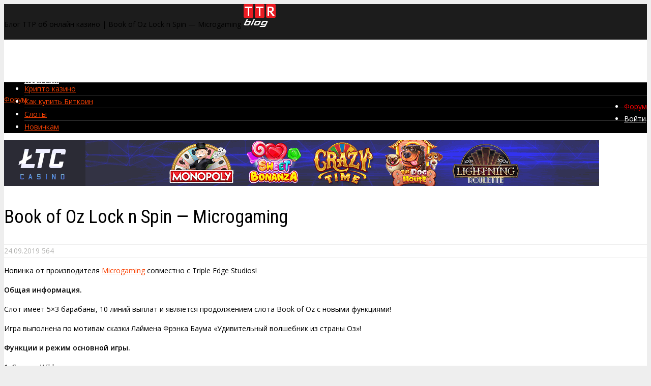

--- FILE ---
content_type: text/html; charset=UTF-8
request_url: https://ttrblog.ru/book-of-oz-lock-n-spin-microgaming/
body_size: 15582
content:
<!DOCTYPE html>
<html dir="ltr" lang="ru-RU" id="arve"
	prefix="og: https://ogp.me/ns#" >
<head>
<meta charset="UTF-8">
<meta name="viewport" content="width=device-width, initial-scale=1"><title>Book of Oz Lock n Spin — Microgaming</title>
                        <script>
                            /* You can add more configuration options to webfontloader by previously defining the WebFontConfig with your options */
                            if ( typeof WebFontConfig === "undefined" ) {
                                WebFontConfig = new Object();
                            }
                            WebFontConfig['google'] = {families: ['Open+Sans:400,600', 'Roboto+Condensed:400', 'Roboto:400&amp;subset=latin,cyrillic-ext']};

                            (function() {
                                var wf = document.createElement( 'script' );
                                wf.src = 'https://ajax.googleapis.com/ajax/libs/webfont/1.5.3/webfont.js';
                                wf.type = 'text/javascript';
                                wf.async = 'true';
                                var s = document.getElementsByTagName( 'script' )[0];
                                s.parentNode.insertBefore( wf, s );
                            })();
                        </script>
                        
		<!-- All in One SEO 4.4.2 - aioseo.com -->
		<meta name="robots" content="max-image-preview:large" />
		<link rel="canonical" href="https://ttrblog.ru/book-of-oz-lock-n-spin-microgaming/" />
		<meta name="generator" content="All in One SEO (AIOSEO) 4.4.2" />
		<meta property="og:locale" content="ru_RU" />
		<meta property="og:site_name" content="Блог ТТР об онлайн казино | На моем блоги вы найдете всю информацию об онлайн казино, слотах, а так же форум игроков." />
		<meta property="og:type" content="article" />
		<meta property="og:title" content="Book of Oz Lock n Spin — Microgaming" />
		<meta property="og:url" content="https://ttrblog.ru/book-of-oz-lock-n-spin-microgaming/" />
		<meta property="article:published_time" content="2019-09-24T00:01:29+00:00" />
		<meta property="article:modified_time" content="2019-09-24T00:36:04+00:00" />
		<meta name="twitter:card" content="summary" />
		<meta name="twitter:title" content="Book of Oz Lock n Spin — Microgaming" />
		<meta name="google" content="nositelinkssearchbox" />
		<script type="application/ld+json" class="aioseo-schema">
			{"@context":"https:\/\/schema.org","@graph":[{"@type":"Article","@id":"https:\/\/ttrblog.ru\/book-of-oz-lock-n-spin-microgaming\/#article","name":"Book of Oz Lock n Spin \u2014 Microgaming","headline":"Book of Oz Lock n Spin &#8212; Microgaming","author":{"@id":"https:\/\/ttrblog.ru\/forum\/members\/2043\/#postings#author"},"publisher":{"@id":"https:\/\/ttrblog.ru\/#person"},"image":{"@type":"ImageObject","url":"https:\/\/ttrblog.ru\/wp-content\/uploads\/2019\/09\/2-11.jpg","width":800,"height":514},"datePublished":"2019-09-24T00:01:29+03:00","dateModified":"2019-09-24T00:36:04+03:00","inLanguage":"ru-RU","commentCount":1,"mainEntityOfPage":{"@id":"https:\/\/ttrblog.ru\/book-of-oz-lock-n-spin-microgaming\/#webpage"},"isPartOf":{"@id":"https:\/\/ttrblog.ru\/book-of-oz-lock-n-spin-microgaming\/#webpage"},"articleSection":"\u0421\u043b\u043e\u0442\u044b"},{"@type":"BreadcrumbList","@id":"https:\/\/ttrblog.ru\/book-of-oz-lock-n-spin-microgaming\/#breadcrumblist","itemListElement":[{"@type":"ListItem","@id":"https:\/\/ttrblog.ru\/#listItem","position":1,"item":{"@type":"WebPage","@id":"https:\/\/ttrblog.ru\/","name":"Home","description":"\u041d\u0430 \u043c\u043e\u0435\u043c \u0431\u043b\u043e\u0433\u0438 \u0432\u044b \u043d\u0430\u0439\u0434\u0435\u0442\u0435 \u0432\u0441\u044e \u0438\u043d\u0444\u043e\u0440\u043c\u0430\u0446\u0438\u044e \u043e\u0431 \u043e\u043d\u043b\u0430\u0439\u043d \u043a\u0430\u0437\u0438\u043d\u043e, \u0441\u043b\u043e\u0442\u0430\u0445, \u0430 \u0442\u0430\u043a \u0436\u0435 \u0444\u043e\u0440\u0443\u043c \u0438\u0433\u0440\u043e\u043a\u043e\u0432.","url":"https:\/\/ttrblog.ru\/"},"nextItem":"https:\/\/ttrblog.ru\/book-of-oz-lock-n-spin-microgaming\/#listItem"},{"@type":"ListItem","@id":"https:\/\/ttrblog.ru\/book-of-oz-lock-n-spin-microgaming\/#listItem","position":2,"item":{"@type":"WebPage","@id":"https:\/\/ttrblog.ru\/book-of-oz-lock-n-spin-microgaming\/","name":"Book of Oz Lock n Spin - Microgaming","url":"https:\/\/ttrblog.ru\/book-of-oz-lock-n-spin-microgaming\/"},"previousItem":"https:\/\/ttrblog.ru\/#listItem"}]},{"@type":"Person","@id":"https:\/\/ttrblog.ru\/forum\/members\/2043\/#postings#author","url":"https:\/\/ttrblog.ru\/forum\/members\/2043\/#postings","name":"igroman"},{"@type":"Person","@id":"https:\/\/ttrblog.ru\/#person","name":"TTR"},{"@type":"WebPage","@id":"https:\/\/ttrblog.ru\/book-of-oz-lock-n-spin-microgaming\/#webpage","url":"https:\/\/ttrblog.ru\/book-of-oz-lock-n-spin-microgaming\/","name":"Book of Oz Lock n Spin \u2014 Microgaming","inLanguage":"ru-RU","isPartOf":{"@id":"https:\/\/ttrblog.ru\/#website"},"breadcrumb":{"@id":"https:\/\/ttrblog.ru\/book-of-oz-lock-n-spin-microgaming\/#breadcrumblist"},"author":{"@id":"https:\/\/ttrblog.ru\/forum\/members\/2043\/#postings#author"},"creator":{"@id":"https:\/\/ttrblog.ru\/forum\/members\/2043\/#postings#author"},"image":{"@type":"ImageObject","url":"https:\/\/ttrblog.ru\/wp-content\/uploads\/2019\/09\/2-11.jpg","@id":"https:\/\/ttrblog.ru\/#mainImage","width":800,"height":514},"primaryImageOfPage":{"@id":"https:\/\/ttrblog.ru\/book-of-oz-lock-n-spin-microgaming\/#mainImage"},"datePublished":"2019-09-24T00:01:29+03:00","dateModified":"2019-09-24T00:36:04+03:00"},{"@type":"WebSite","@id":"https:\/\/ttrblog.ru\/#website","url":"https:\/\/ttrblog.ru\/","name":"\u0411\u043b\u043e\u0433 \u0422\u0422\u0420 \u043e\u0431 \u043e\u043d\u043b\u0430\u0439\u043d \u043a\u0430\u0437\u0438\u043d\u043e","description":"\u041d\u0430 \u043c\u043e\u0435\u043c \u0431\u043b\u043e\u0433\u0438 \u0432\u044b \u043d\u0430\u0439\u0434\u0435\u0442\u0435 \u0432\u0441\u044e \u0438\u043d\u0444\u043e\u0440\u043c\u0430\u0446\u0438\u044e \u043e\u0431 \u043e\u043d\u043b\u0430\u0439\u043d \u043a\u0430\u0437\u0438\u043d\u043e, \u0441\u043b\u043e\u0442\u0430\u0445, \u0430 \u0442\u0430\u043a \u0436\u0435 \u0444\u043e\u0440\u0443\u043c \u0438\u0433\u0440\u043e\u043a\u043e\u0432.","inLanguage":"ru-RU","publisher":{"@id":"https:\/\/ttrblog.ru\/#person"}}]}
		</script>
		<!-- All in One SEO -->

<link rel="amphtml" href="https://ttrblog.ru/book-of-oz-lock-n-spin-microgaming/amp/" /><link rel='dns-prefetch' href='//s.w.org' />
		<script type="text/javascript">
			window._wpemojiSettings = {"baseUrl":"https:\/\/s.w.org\/images\/core\/emoji\/13.1.0\/72x72\/","ext":".png","svgUrl":"https:\/\/s.w.org\/images\/core\/emoji\/13.1.0\/svg\/","svgExt":".svg","source":{"concatemoji":"https:\/\/ttrblog.ru\/wp-includes\/js\/wp-emoji-release.min.js?ver=5.8.2"}};
			!function(e,a,t){var n,r,o,i=a.createElement("canvas"),p=i.getContext&&i.getContext("2d");function s(e,t){var a=String.fromCharCode;p.clearRect(0,0,i.width,i.height),p.fillText(a.apply(this,e),0,0);e=i.toDataURL();return p.clearRect(0,0,i.width,i.height),p.fillText(a.apply(this,t),0,0),e===i.toDataURL()}function c(e){var t=a.createElement("script");t.src=e,t.defer=t.type="text/javascript",a.getElementsByTagName("head")[0].appendChild(t)}for(o=Array("flag","emoji"),t.supports={everything:!0,everythingExceptFlag:!0},r=0;r<o.length;r++)t.supports[o[r]]=function(e){if(!p||!p.fillText)return!1;switch(p.textBaseline="top",p.font="600 32px Arial",e){case"flag":return s([127987,65039,8205,9895,65039],[127987,65039,8203,9895,65039])?!1:!s([55356,56826,55356,56819],[55356,56826,8203,55356,56819])&&!s([55356,57332,56128,56423,56128,56418,56128,56421,56128,56430,56128,56423,56128,56447],[55356,57332,8203,56128,56423,8203,56128,56418,8203,56128,56421,8203,56128,56430,8203,56128,56423,8203,56128,56447]);case"emoji":return!s([10084,65039,8205,55357,56613],[10084,65039,8203,55357,56613])}return!1}(o[r]),t.supports.everything=t.supports.everything&&t.supports[o[r]],"flag"!==o[r]&&(t.supports.everythingExceptFlag=t.supports.everythingExceptFlag&&t.supports[o[r]]);t.supports.everythingExceptFlag=t.supports.everythingExceptFlag&&!t.supports.flag,t.DOMReady=!1,t.readyCallback=function(){t.DOMReady=!0},t.supports.everything||(n=function(){t.readyCallback()},a.addEventListener?(a.addEventListener("DOMContentLoaded",n,!1),e.addEventListener("load",n,!1)):(e.attachEvent("onload",n),a.attachEvent("onreadystatechange",function(){"complete"===a.readyState&&t.readyCallback()})),(n=t.source||{}).concatemoji?c(n.concatemoji):n.wpemoji&&n.twemoji&&(c(n.twemoji),c(n.wpemoji)))}(window,document,window._wpemojiSettings);
		</script>
		<style type="text/css">
img.wp-smiley,
img.emoji {
	display: inline !important;
	border: none !important;
	box-shadow: none !important;
	height: 1em !important;
	width: 1em !important;
	margin: 0 .07em !important;
	vertical-align: -0.1em !important;
	background: none !important;
	padding: 0 !important;
}
</style>
	<link rel='stylesheet' id='wp-block-library-css'  href='https://ttrblog.ru/wp-includes/css/dist/block-library/style.min.css?ver=5.8.2' type='text/css' media='all' />
<link rel='stylesheet' id='dashicons-css'  href='https://ttrblog.ru/wp-includes/css/dashicons.min.css?ver=5.8.2' type='text/css' media='all' />
<link rel='stylesheet' id='post-views-counter-frontend-css'  href='https://ttrblog.ru/wp-content/plugins/post-views-counter/css/frontend.css?ver=1.3.2' type='text/css' media='all' />
<link rel='stylesheet' id='wpapi-json-reader-css'  href='https://ttrblog.ru/wp-content/plugins/wp-api-json-reader/styles.css?ver=5.8.2' type='text/css' media='all' />
<link rel='stylesheet' id='wpdiscuz-frontend-css-css'  href='https://ttrblog.ru/wp-content/plugins/wpdiscuz/files/css/wpdiscuz.min.css?ver=5.8.2' type='text/css' media='all' />
<link rel='stylesheet' id='wpdiscuz-modal-box-css-css'  href='https://ttrblog.ru/wp-content/plugins/wpdiscuz/files/third-party/modal-box/modal-box.min.css?ver=5.8.2' type='text/css' media='all' />
<link rel='stylesheet' id='wpdiscuz-validator-style-css'  href='https://ttrblog.ru/wp-content/plugins/wpdiscuz/files/css/fv.min.css?ver=5.8.2' type='text/css' media='all' />
<link rel='stylesheet' id='wpdiscuz-tooltipster-style-css'  href='https://ttrblog.ru/wp-content/plugins/wpdiscuz/files/third-party/tooltipster/css/tooltipster.min.css?ver=5.8.2' type='text/css' media='all' />
<link rel='stylesheet' id='xenword-style-css'  href='https://ttrblog.ru/wp-content/plugins/xenword-3.0.2.03/WordPress/includes/../public/css/xenword-public.css?ver=5.8.2' type='text/css' media='all' />
<link rel='stylesheet' id='gp-parent-style-css'  href='https://ttrblog.ru/wp-content/themes/gauge/style.css?ver=5.8.2' type='text/css' media='all' />
<link rel='stylesheet' id='gp-style-css'  href='https://ttrblog.ru/wp-content/themes/gauge-child/style.css?ver=5.8.2' type='text/css' media='all' />
<link rel='stylesheet' id='gp-font-awesome-css'  href='https://ttrblog.ru/wp-content/themes/gauge/lib/fonts/font-awesome/css/font-awesome.min.css?ver=5.8.2' type='text/css' media='all' />
<link rel='stylesheet' id='gp-animations-css'  href='https://ttrblog.ru/wp-content/themes/gauge/lib/css/animations.css?ver=5.8.2' type='text/css' media='all' />
<link rel='stylesheet' id='video-js-css'  href='https://ttrblog.ru/wp-content/plugins/video-embed-thumbnail-generator/video-js/v5/video-js.min.css?ver=5.20.5' type='text/css' media='all' />
<link rel='stylesheet' id='video-js-kg-skin-css'  href='https://ttrblog.ru/wp-content/plugins/video-embed-thumbnail-generator/video-js/v5/kg-video-js-skin.css?ver=4.7.3' type='text/css' media='all' />
<link rel='stylesheet' id='kgvid_video_styles-css'  href='https://ttrblog.ru/wp-content/plugins/video-embed-thumbnail-generator/css/kgvid_styles.css?ver=4.7.3' type='text/css' media='all' />
<link rel='stylesheet' id='crb-template-css'  href='https://ttrblog.ru/wp-content/plugins/cherrylink/css/crb-template-simple-important.css?ver=5.8.2' type='text/css' media='all' />
<link rel='stylesheet' id='crb-template-override-css'  href='https://ttrblog.ru/wp-content/plugins/cherrylink/css/crb-template-admin-options.css?ver=5.8.2' type='text/css' media='all' />
<style id='crb-template-override-inline-css' type='text/css'>

                .crb-container {
                    display: grid !important;
                    grid-template-columns: 1fr 1fr 1fr !important;
                    grid-column-gap: 20px !important; 
                }
                @media screen and (max-width: 40em) {
                .crb-container {
                    grid-template-columns: 1fr 1fr !important;
                    grid-column-gap: 10px !important; 
                }
            }
</style>
<script type='text/javascript' src='https://ttrblog.ru/wp-includes/js/jquery/jquery.min.js?ver=3.6.0' id='jquery-core-js'></script>
<script type='text/javascript' src='https://ttrblog.ru/wp-includes/js/jquery/jquery-migrate.min.js?ver=3.3.2' id='jquery-migrate-js'></script>
<script type='text/javascript' src='https://ttrblog.ru/wp-content/plugins/wpdiscuz/files/js/validator.min.js?ver=1.0.0' id='wpdiscuz-validator-js-js'></script>
<script type='text/javascript' src='https://ttrblog.ru/wp-content/plugins/wpdiscuz/files/js/jquery.cookie.min.js?ver=1.4.1' id='wpdiscuz-cookie-js-js'></script>
<script type='text/javascript' src='https://ttrblog.ru/wp-content/plugins/wpdiscuz/files/third-party/tooltipster/js/jquery.tooltipster.min.js?ver=1.2' id='wpdiscuz-tooltipster-js-js'></script>
<script type='text/javascript' src='https://ttrblog.ru/wp-content/plugins/wpdiscuz/files/js/jquery.autogrowtextarea.min.js?ver=3.0' id='autogrowtextarea-js-js'></script>
<script type='text/javascript' src='https://ttrblog.ru/wp-content/plugins/wpdiscuz/files/js/wc-frontend.min.js?ver=5.8.2' id='wpdiscuz-frontend-js-js'></script>
<script type='text/javascript' id='wpdiscuz-ajax-js-js-extra'>
/* <![CDATA[ */
var wc_ajax_obj = {"url":"https:\/\/ttrblog.ru\/wp-admin\/admin-ajax.php"};
/* ]]> */
</script>
<script type='text/javascript' src='https://ttrblog.ru/wp-content/plugins/wpdiscuz/files/js/wc-ajax.min.js?ver=3.2.6' id='wpdiscuz-ajax-js-js'></script>
            <style type="text/css"> .wc_new_comment{ background:#C50E4F;} #wpcomm .wc_new_comment_and_replies .wc_new_reply{background:#C50E4F;}#wpcomm .wc-form-wrapper{background:#f9f9f9;} #wpcomm .wc_manage_subscribtions {color: #C50E4F; }#wpcomm textarea, #wpcomm input[type="text"], #wpcomm input[type="email"], #wpcomm input[type="password"], #wpcomm input[type="url"]{ border:#d9d9d9 1px solid;}#wpcomm .wc-comment .wc-comment-right{ background:#fefefe;} #wpcomm .wc-reply .wc-comment-right{ background:#f8f8f8; }#wpcomm .wc-comment-text{ font-size:14px;color:#555;} #wpcomm .wc-comment-author{ color:#C50E4F; }#wpcomm .wc-comment-author a{ color:#C50E4F;} #wpcomm .wc-comment-label{ background:#C50E4F; }  #wpcomm .wc-comment-footer a, #wpcomm .wc-comment-footer span.wc_editable_comment,  #wpcomm .wc-comment-footer span.wc_save_edited_comment, #wpcomm span.wc_cancel_edit { color:#666666; }  #wpcomm .wc-comment-footer .wc-vote-result{ background:#666666;} #wpcomm .wc-reply-link, #wpcomm .wc-vote-link, #wpcomm .wc-share-link {color: #666666; }.wc-load-more-submit {border: 1px solid #d9d9d9;} #wc_openModalFormAction > div#wc_response_info a.close {  background: url("https://ttrblog.ru/wp-content/plugins/wpdiscuz/files/img/x.png") no-repeat;}#wpcomm .wc-comment.wc-comment-right.wc_new_loaded_comment {background: rgb(255,250,214);} .comments-area{width:auto; margin: 0 auto;}


#wpcomm .wc-post-author > .wc-comment-right{ background-color: #eafff7!important; } </style>
            <link rel="shortcut icon" href="/favicon.ico" /><link rel="icon" href="/favicon.ico" type="image/vnd.microsoft.icon" /><link rel="icon" type="image/png" href="https://ttrblog.ru/wp-content/uploads/2015/05/favicon3.png" /><style>
#fixed-header-padding{padding-top: 70px;}
#logo img{width: 65px; height: 45px;}
.large-header .gp-container{padding-top: 155px;padding-bottom: 50px;}
.gp-active{color: #5FA2A5;}
.gp-theme #bbpress-forums ul.bbp-lead-topic,.gp-theme #bbpress-forums ul.bbp-topics,.gp-theme #bbpress-forums ul.bbp-forums,.gp-theme #bbpress-forums ul.bbp-replies,.gp-theme #bbpress-forums ul.bbp-search-results,.gp-theme #bbpress-forums li.bbp-header,.gp-theme #bbpress-forums li.bbp-footer,.gp-theme #bbpress-forums li.bbp-ul.forum,.gp-theme #bbpress-forums li.bbp-ul.topic,.gp-theme #bbpress-forums .bbp-forums-list,.gp-theme #bbpress-forums li.bbp-body ul.forum,.gp-theme #bbpress-forums li.bbp-body ul.topic div.bbp-forum-header,.gp-theme div.bbp-topic-header,.gp-theme div.bbp-reply-header{border-color: #eee;}
.score-spinner{
background: #e60000;
background: -moz-linear-gradient(#e63900 0%,#E6730040%);
background: -webkit-gradient(color-stop(0%,#e63900 ), color-stop(40%,#E67300 ));
background: -webkit-linear-gradient(#e63900  0%,#E67300  40%);
background: -o-linear-gradient(#e63900  0%,#E67300  40%);
background: -ms-linear-gradient(#e63900  0%,#E67300 40%);
background: linear-gradient(#e63900  0%,#E67300 40%);
filter: progid:DXImageTransform.Microsoft.gradient( startColorstr="#E67300", endColorstr="#e63900",GradientType=1 );
}
.no-score-clip-1 .score-spinner{
background: #e60000;
background: -moz-linear-gradient(#e60000 0%,#e6390040%);
background: -webkit-gradient(color-stop(0%,#e60000 ), color-stop(40%,#e63900 ));
background: -webkit-linear-gradient(#e60000  0%,#e63900  40%);
background: -o-linear-gradient(#e60000  0%,#e63900  40%);
background: -ms-linear-gradient(#e60000  0%,#e63900 40%);
background: linear-gradient(#e60000  0%,#e63900 40%);
filter: progid:DXImageTransform.Microsoft.gradient( startColorstr="#e63900", endColorstr="#e60000",GradientType=1 );
}
.no-score-clip-2 .score-filler{
background: #e60000;
background: -moz-linear-gradient(#E67300 0%,#e6390040%);
background: -webkit-gradient(color-stop(0%,#E67300 ), color-stop(40%,#e63900 ));
background: -webkit-linear-gradient(#E67300  0%,#e63900  40%);
background: -o-linear-gradient(#E67300  0%,#e63900  40%);
background: -ms-linear-gradient(#E67300  0%,#e63900 40%);
background: linear-gradient(#E67300  0%,#e63900 40%);
filter: progid:DXImageTransform.Microsoft.gradient( startColorstr="#e63900", endColorstr="#E67300",GradientType=1 );
}
select{background-color: #fff;}
.gp-responsive #sidebar{border-color: #ddd;}
.gp-slider .slide-image {
height: 450px;
}@media only screen and (max-width: 1023px) {
	.gp-responsive #main-header {height: 70px!important;}
	.gp-responsive #fixed-header-padding {padding-top: 70px!important;}
	.gp-responsive #logo {margin: 0px 0px 0px 0px; width: 65px; height: 45px;}
	.gp-responsive #logo img {width: 65px; height: 45px;}
	.gp-responsive:not(.gp-no-large-title).gp-header-overlay #mobile-nav {padding-top: 70px;}
	.gp-responsive .large-header .gp-container {
	padding-top: 155px;
	padding-bottom: 50px;
	}
}
@media only screen and (max-width: 767px) {
	.gp-responsive .gp-slider .slide-image {
	height: 200px !important;
	}	
}	
@media only screen and (max-width: 320px) {
	.gp-responsive.gp-theme .woocommerce div.product .woocommerce-tabs ul.tabs li.active a,.gp-responsive.gp-theme .woocommerce #content div.product .woocommerce-tabs ul.tabs li.active a,.gp-responsive.gp-theme.woocommerce-page div.product .woocommerce-tabs ul.tabs li.active a,.gp-responsive.gp-theme.woocommerce-page #content div.product .woocommerce-tabs ul.tabs li.active a {border-color: #ddd;}}
	hr,.gp-theme .woocommerce .widget_price_filter .price_slider_wrapper .ui-widget-content,.gp-theme.woocommerce-page .widget_price_filter .price_slider_wrapper .ui-widget-content {background: #ddd;
}@media only screen and (max-width: 1082px) and (min-width: 1024px) {.gp-responsive.gp-boxed-layout #content,.gp-responsive.gp-no-sidebar.gp-boxed-layout #hub-details,.gp-responsive.gp-fullwidth.gp-boxed-layout #hub-details {width: 550px;}}</style><meta name="generator" content="Powered by Visual Composer - drag and drop page builder for WordPress."/>
<!--[if lte IE 9]><link rel="stylesheet" type="text/css" href="https://ttrblog.ru/wp-content/plugins/js_composer/assets/css/vc_lte_ie9.css" media="screen"><![endif]--><!--[if IE  8]><link rel="stylesheet" type="text/css" href="https://ttrblog.ru/wp-content/plugins/js_composer/assets/css/vc-ie8.css" media="screen"><![endif]-->
<!-- Dynamic Widgets by QURL loaded - http://www.dynamic-widgets.com //-->
<style type="text/css" title="dynamic-css" class="options-output">#logo{margin-top:0;margin-right:0;margin-bottom:0;margin-left:0;}body{background-color:#eee;}#page-wrapper,.post-section-header h3,#reply-title,.gp-theme #bbpress-forums li.bbp-header,.gp-theme #bbpress-forums div.odd,.gp-theme #bbpress-forums ul.odd,.gp-theme #bbpress-forums li.bbp-header,.gp-theme #bbpress-forums li.bbp-footer,.gp-theme #bbpress-forums div.bbp-forum-header,.gp-theme #bbpress-forums div.bbp-topic-header,.gp-theme #bbpress-forums div.bbp-reply-header{background-color:#fff;}body{font-family:"Open Sans";line-height:24px;font-weight:400;font-style:normal;color:#000;font-size:14px;opacity: 1;visibility: visible;-webkit-transition: opacity 0.24s ease-in-out;-moz-transition: opacity 0.24s ease-in-out;transition: opacity 0.24s ease-in-out;}.wf-loading body,{opacity: 0;}.ie.wf-loading body,{visibility: hidden;}a{color:#f84103;}a:hover{color:#5FA2A5;}.filter-menu,.user-review-error,.required,.gp-theme .woocommerce-info a:hover,.gp-theme .woocommerce div.product span.price,.gp-theme .woocommerce div.product p.price,.gp-theme .woocommerce #content div.product span.price,.gp-theme .woocommerce #content div.product p.price,.gp-theme.woocommerce-page div.product span.price,.gp-theme.woocommerce-page div.product p.price,.gp-theme.woocommerce-page #content div.product span.price,.gp-theme.woocommerce-page #content div.product p.price,.gp-theme .woocommerce ul.products li.product .price,.gp-theme.woocommerce-page ul.products li.product .price,.gp-theme .woocommerce .star-rating span:before,.gp-theme.woocommerce-page .star-rating span:before,.gp-theme.woocommerce-page p.stars a:hover:before,.gp-theme.woocommerce-page p.stars a:focus:before,.gp-theme.woocommerce-page p.stars a.active:before,.gp-theme .woocommerce .added:before,.gp-theme.woocommerce-page .added:before,.gp-theme .woocommerce .order_details li strong,.gp-theme.woocommerce-page .order_details li strong,.gp-theme #buddypress div.activity-meta a:hover,.gp-theme #buddypress div.item-list-tabs ul li.selected a span,.gp-theme #buddypress div.item-list-tabs ul li.current a span{color:#f84103;}h1{font-family:"Roboto Condensed";line-height:60px;font-weight:normal;font-style:normal;font-size:48px;opacity: 1;visibility: visible;-webkit-transition: opacity 0.24s ease-in-out;-moz-transition: opacity 0.24s ease-in-out;transition: opacity 0.24s ease-in-out;}.wf-loading h1,{opacity: 0;}.ie.wf-loading h1,{visibility: hidden;}h2{font-family:"Roboto Condensed";line-height:48px;font-weight:400;font-style:normal;font-size:36px;opacity: 1;visibility: visible;-webkit-transition: opacity 0.24s ease-in-out;-moz-transition: opacity 0.24s ease-in-out;transition: opacity 0.24s ease-in-out;}.wf-loading h2,{opacity: 0;}.ie.wf-loading h2,{visibility: hidden;}h3,.blog-small-size .post-item .loop-title{font-family:"Open Sans";line-height:36px;font-weight:400;font-style:normal;font-size:24px;opacity: 1;visibility: visible;-webkit-transition: opacity 0.24s ease-in-out;-moz-transition: opacity 0.24s ease-in-out;transition: opacity 0.24s ease-in-out;}.wf-loading h3,.wf-loading .blog-small-size .post-item .loop-title,{opacity: 0;}.ie.wf-loading h3,.ie.wf-loading .blog-small-size .post-item .loop-title,{visibility: hidden;}h4{font-family:Roboto;line-height:30px;font-weight:400;font-style:normal;font-size:18px;opacity: 1;visibility: visible;-webkit-transition: opacity 0.24s ease-in-out;-moz-transition: opacity 0.24s ease-in-out;transition: opacity 0.24s ease-in-out;}.wf-loading h4,{opacity: 0;}.ie.wf-loading h4,{visibility: hidden;}h5{font-family:Roboto;line-height:24px;font-weight:400;font-style:normal;font-size:16px;opacity: 1;visibility: visible;-webkit-transition: opacity 0.24s ease-in-out;-moz-transition: opacity 0.24s ease-in-out;transition: opacity 0.24s ease-in-out;}.wf-loading h5,{opacity: 0;}.ie.wf-loading h5,{visibility: hidden;}h6{font-family:Roboto;line-height:22px;font-weight:400;font-style:normal;font-size:14px;opacity: 1;visibility: visible;-webkit-transition: opacity 0.24s ease-in-out;-moz-transition: opacity 0.24s ease-in-out;transition: opacity 0.24s ease-in-out;}.wf-loading h6,{opacity: 0;}.ie.wf-loading h6,{visibility: hidden;}.small-header .entry-meta,.page-template-review-template-php .small-header .subtitle,.post-section-header-line,.element-title-line,#comments ol.commentlist li .comment_container,.portfolio-filters,.gp-tablet-portrait #sidebar,.gp-mobile #sidebar,#review-summary,.login-form,.blog-large-size .post-item .post-divider:before{border-top:1px solid #eee;border-bottom:1px solid #eee;}.large-header{background-color:#1c1c1c;background-repeat:no-repeat;background-size:cover;background-attachment:scroll;background-position:center center;}.large-header .entry-title,.large-header .entry-title a{line-height:52px;color:#fff;font-size:46px;opacity: 1;visibility: visible;-webkit-transition: opacity 0.24s ease-in-out;-moz-transition: opacity 0.24s ease-in-out;transition: opacity 0.24s ease-in-out;}.wf-loading .large-header .entry-title,.wf-loading .large-header .entry-title a,{opacity: 0;}.ie.wf-loading .large-header .entry-title,.ie.wf-loading .large-header .entry-title a,{visibility: hidden;}.large-header .subtitle{line-height:21px;color:#fff;font-size:15px;opacity: 1;visibility: visible;-webkit-transition: opacity 0.24s ease-in-out;-moz-transition: opacity 0.24s ease-in-out;transition: opacity 0.24s ease-in-out;}.wf-loading .large-header .subtitle,{opacity: 0;}.ie.wf-loading .large-header .subtitle,{visibility: hidden;}.page-header .entry-title.has-subtitle:after{border-top:1px solid #fff;}#sidebar .widgettitle{font-family:"Open Sans";line-height:22px;font-weight:600;font-style:normal;color:#000;font-size:14px;opacity: 1;visibility: visible;-webkit-transition: opacity 0.24s ease-in-out;-moz-transition: opacity 0.24s ease-in-out;transition: opacity 0.24s ease-in-out;}.wf-loading #sidebar .widgettitle,{opacity: 0;}.ie.wf-loading #sidebar .widgettitle,{visibility: hidden;}.slide-caption-title,.featured-caption-title{color:#ffffff;}.slide-caption-text,.featured-caption-text{color:#f2f2f2;}blockquote{background-color:#e2e2e2;}blockquote{font-family:"Open Sans";line-height:26px;font-weight:400;font-style:normal;color:#000000;font-size:16px;opacity: 1;visibility: visible;-webkit-transition: opacity 0.24s ease-in-out;-moz-transition: opacity 0.24s ease-in-out;transition: opacity 0.24s ease-in-out;}.wf-loading blockquote,{opacity: 0;}.ie.wf-loading blockquote,{visibility: hidden;}.gp-theme .wpb_content_element .wpb_tabs_nav li,.gp-theme .wpb_content_element .wpb_accordion_wrapper .wpb_accordion_header{background-color:#fff;}.gp-theme .wpb_content_element .wpb_tabs_nav li.ui-tabs-active,.gp-theme .wpb_content_element .wpb_tabs_nav li:hover,.gp-theme .wpb_content_element .wpb_accordion_wrapper .wpb_accordion_header.ui-state-active{background-color:#F84103;}.gp-theme .wpb_tabs.wpb_content_element .wpb_tabs_nav{border-bottom:3px solid #F84103;}.gp-theme .wpb_content_element .wpb_tabs_nav li a,.gp-theme .wpb_accordion .wpb_accordion_wrapper .wpb_accordion_header a,.gp-theme .wpb_accordion .wpb_accordion_wrapper .ui-state-default .ui-icon:before{color:#333333;}.gp-theme .wpb_content_element .wpb_tabs_nav li a:hover,.gp-theme .wpb_content_element .wpb_tabs_nav li.ui-tabs-active a,.gp-theme .wpb_content_element .wpb_accordion_wrapper .wpb_accordion_header.ui-state-active a,.gp-theme .wpb_accordion .wpb_accordion_wrapper .ui-state-active .ui-icon:before{color:#ffffff;}#top-header{background-color:#000;}#top-header{border-bottom:1px solid #292929;}#left-top-nav .menu > li > a{font-family:"Open Sans";font-weight:400;font-style:normal;color:#fff;font-size:12px;opacity: 1;visibility: visible;-webkit-transition: opacity 0.24s ease-in-out;-moz-transition: opacity 0.24s ease-in-out;transition: opacity 0.24s ease-in-out;}.wf-loading #left-top-nav .menu > li > a,{opacity: 0;}.ie.wf-loading #left-top-nav .menu > li > a,{visibility: hidden;}#left-top-nav .menu > li > a{color:#fff;}#left-top-nav .menu > li > a:hover{color:#f84103;}#top-header .social-icons a{font-size:14px;opacity: 1;visibility: visible;-webkit-transition: opacity 0.24s ease-in-out;-moz-transition: opacity 0.24s ease-in-out;transition: opacity 0.24s ease-in-out;}.wf-loading #top-header .social-icons a,{opacity: 0;}.ie.wf-loading #top-header .social-icons a,{visibility: hidden;}#top-header .social-icons a{color:#555555;}#top-header .social-icons a:hover{color:#eeeeee;}#top-header #cart-button{color:#fff;}#top-header #cart-button:hover{color:#f84103;}#right-top-nav .menu > li{font-family:"Open Sans";font-weight:400;font-style:normal;font-size:12px;opacity: 1;visibility: visible;-webkit-transition: opacity 0.24s ease-in-out;-moz-transition: opacity 0.24s ease-in-out;transition: opacity 0.24s ease-in-out;}.wf-loading #right-top-nav .menu > li,{opacity: 0;}.ie.wf-loading #right-top-nav .menu > li,{visibility: hidden;}#right-top-nav .menu > li > a{color:#f84103;}#right-top-nav .menu > li > a:hover{color:#fff;}#main-header{background-color:transparent;}.gp-desktop #main-header.header-small,.gp-desktop.gp-header-noresize #main-header.header-large,.gp-no-large-title #main-header{background-color:#1c1c1c;}#main-header{border-bottom:0px solid inherit;}#main-header{height:70px;}#main-nav .menu > li{font-family:"Open Sans";font-weight:400;font-style:normal;color:#fff;font-size:14px;opacity: 1;visibility: visible;-webkit-transition: opacity 0.24s ease-in-out;-moz-transition: opacity 0.24s ease-in-out;transition: opacity 0.24s ease-in-out;}.wf-loading #main-nav .menu > li,{opacity: 0;}.ie.wf-loading #main-nav .menu > li,{visibility: hidden;}#main-nav .menu > li > a{color:#fff;}#main-nav .menu > li > a:hover{color:#f84103;}.nav .sub-menu,.nav .menu li .menu-tabs li:hover, .nav .menu li .menu-tabs li.selected{background-color:#f1f1f1;}.nav .menu > li.menu-item-has-children > a:hover:after,.nav .menu > li.menu-item-has-children:hover > a:after,.nav .menu > li.tab-content-menu > a:hover:after,.nav .menu > li.tab-content-menu:hover > a:after,.nav .menu > li.content-menu > a:hover:after,.nav .menu > li.content-menu:hover > a:after{color:#f1f1f1;}.nav .sub-menu li a:hover{background-color:#f1f1f1;}.nav .sub-menu li{border-top:1px solid #dddddd;}.nav .sub-menu li{font-family:"Open Sans";font-weight:400;font-style:normal;color:#000;font-size:14px;opacity: 1;visibility: visible;-webkit-transition: opacity 0.24s ease-in-out;-moz-transition: opacity 0.24s ease-in-out;transition: opacity 0.24s ease-in-out;}.wf-loading .nav .sub-menu li,{opacity: 0;}.ie.wf-loading .nav .sub-menu li,{visibility: hidden;}.nav .sub-menu li a{color:#000;}.nav .sub-menu li a:hover{color:#f84103;}.nav .megamenu > .sub-menu > li > a{color:#f84103;}.nav .megamenu > .sub-menu > li{border-left:1px solid #dddddd;}.nav .dropdown-icon{color:#f84103;}.menu-tabs{background-color:#333;}.nav .menu li .menu-tabs li{color:#ffffff;}.nav .menu li .menu-tabs li:hover,.nav .menu li .menu-tabs li.selected{color:#333333;}#main-header .s{background-color:#eee;}#main-header .s{border-top:1px solid #fff;border-bottom:1px solid #fff;border-left:1px solid #fff;border-right:1px solid #fff;}#main-header .s{color:#000;font-size:12px;opacity: 1;visibility: visible;-webkit-transition: opacity 0.24s ease-in-out;-moz-transition: opacity 0.24s ease-in-out;transition: opacity 0.24s ease-in-out;}.wf-loading #main-header .s,{opacity: 0;}.ie.wf-loading #main-header .s,{visibility: hidden;}#main-header .searchsubmit{background-color:transparent;}#main-header .searchsubmit:hover{background-color:transparent;}#main-header .searchsubmit{border-top:0px solid inherit;border-bottom:0px solid inherit;border-left:0px solid inherit;border-right:0px solid inherit;}#main-header .searchsubmit{color:#f84103;font-size:12px;opacity: 1;visibility: visible;-webkit-transition: opacity 0.24s ease-in-out;-moz-transition: opacity 0.24s ease-in-out;transition: opacity 0.24s ease-in-out;}.wf-loading #main-header .searchsubmit,{opacity: 0;}.ie.wf-loading #main-header .searchsubmit,{visibility: hidden;}#main-header .searchsubmit:hover{color:#f84103;}#header-mobile-nav-button{color:#f84103;}#mobile-nav{background-color:#000;}#mobile-nav li{color:#ffffff;}#mobile-nav .menu > li > a{color:#f84103;}#mobile-nav .menu > li > a:hover{color:#fff;}#mobile-nav .sub-menu li a{color:#fff;}#mobile-nav .sub-menu li a:hover{color:#f84103;}#mobile-nav .megamenu > .sub-menu > li > a{color:#f84103;}#mobile-nav li a:hover{background-color:#000;}#mobile-nav li{border-top:1px solid #333333;}.mobile-dropdown-icon{background-color:#1d1d1d;}li.gp-active > .mobile-dropdown-icon{background-color:#333;}#mobile-nav .s{background-color:#eee;}#mobile-nav .s{border-top:1px solid #fff;border-bottom:1px solid #fff;border-left:1px solid #fff;border-right:1px solid #fff;}#mobile-nav .s{color:#000;font-size:14px;opacity: 1;visibility: visible;-webkit-transition: opacity 0.24s ease-in-out;-moz-transition: opacity 0.24s ease-in-out;transition: opacity 0.24s ease-in-out;}.wf-loading #mobile-nav .s,{opacity: 0;}.ie.wf-loading #mobile-nav .s,{visibility: hidden;}#mobile-nav .searchsubmit{background-color:transparent;}#mobile-nav .searchsubmit:hover{background-color:transparent;}#mobile-nav .searchsubmit{border-top:0px solid inherit;border-bottom:0px solid inherit;border-left:0px solid inherit;border-right:0px solid inherit;}#mobile-nav .searchsubmit{color:#f84103;font-size:14px;opacity: 1;visibility: visible;-webkit-transition: opacity 0.24s ease-in-out;-moz-transition: opacity 0.24s ease-in-out;transition: opacity 0.24s ease-in-out;}.wf-loading #mobile-nav .searchsubmit,{opacity: 0;}.ie.wf-loading #mobile-nav .searchsubmit,{visibility: hidden;}#mobile-nav .searchsubmit:hover{color:#f84103;}.small-header .entry-title{line-height:48px;color:#000;font-size:36px;opacity: 1;visibility: visible;-webkit-transition: opacity 0.24s ease-in-out;-moz-transition: opacity 0.24s ease-in-out;transition: opacity 0.24s ease-in-out;}.wf-loading .small-header .entry-title,{opacity: 0;}.ie.wf-loading .small-header .entry-title,{visibility: hidden;}.small-header .subtitle{line-height:32px;color:#888;font-size:20px;opacity: 1;visibility: visible;-webkit-transition: opacity 0.24s ease-in-out;-moz-transition: opacity 0.24s ease-in-out;transition: opacity 0.24s ease-in-out;}.wf-loading .small-header .subtitle,{opacity: 0;}.ie.wf-loading .small-header .subtitle,{visibility: hidden;}.post-section-header h3{color:#000000;}.single-post .entry-meta,.single-post .entry-meta a,.wp-caption-text,#breadcrumbs,#breadcrumbs a{color:#B3B3B1;}.single-post .meta-tags,.single-post .meta-tags a{color:#B3B3B1;}.author-info{background-color:#f8f8f8;}.author-info{color:#000000;}.author-info{border-bottom:1px solid #eee;}.related-wrapper .no-thumbnail{background-color:#eee;}.related-wrapper .thumbnail-icon{color:#B3B3B1;}.related-wrapper .loop-title{line-height:22px;font-size:16px;opacity: 1;visibility: visible;-webkit-transition: opacity 0.24s ease-in-out;-moz-transition: opacity 0.24s ease-in-out;transition: opacity 0.24s ease-in-out;}.wf-loading .related-wrapper .loop-title,{opacity: 0;}.ie.wf-loading .related-wrapper .loop-title,{visibility: hidden;}.related-wrapper .entry-meta,.related-wrapper .entry-meta a{color:#B3B3B1;}.blog-standard-size .loop-title{line-height:26px;font-size:18px;opacity: 1;visibility: visible;-webkit-transition: opacity 0.24s ease-in-out;-moz-transition: opacity 0.24s ease-in-out;transition: opacity 0.24s ease-in-out;}.wf-loading .blog-standard-size .loop-title,{opacity: 0;}.ie.wf-loading .blog-standard-size .loop-title,{visibility: hidden;}.blog-small-size .loop-title{line-height:18px;font-size:14px;opacity: 1;visibility: visible;-webkit-transition: opacity 0.24s ease-in-out;-moz-transition: opacity 0.24s ease-in-out;transition: opacity 0.24s ease-in-out;}.wf-loading .blog-small-size .loop-title,{opacity: 0;}.ie.wf-loading .blog-small-size .loop-title,{visibility: hidden;}.blog-large-size .loop-title{line-height:42px;font-size:30px;opacity: 1;visibility: visible;-webkit-transition: opacity 0.24s ease-in-out;-moz-transition: opacity 0.24s ease-in-out;transition: opacity 0.24s ease-in-out;}.wf-loading .blog-large-size .loop-title,{opacity: 0;}.ie.wf-loading .blog-large-size .loop-title,{visibility: hidden;}.loop-title a,.edit-review-form button,.delete-review-form button{color:#f84103;}.loop-title a:hover,.edit-review-form button:hover,.delete-review-form button:hover{color:#000;}.entry-meta,.entry-meta a{color:#B3B3B1;}.meta-tags,.meta-tags a{color:#B3B3B1;}.blog-masonry .post-item{background-color:#1c1c1c;}.blog-masonry .loop-title a{color:#f84103;}.blog-masonry .loop-title a:hover{color:#fff;}.blog-masonry .entry-content{color:#ffffff;}.blog-masonry .entry-meta,.blog-masonry .entry-meta a{color:#B3B3B1;}.blog-masonry .meta-tags,.blog-masonry .meta-tags a{color:#B3B3B1;}.post-item:before,.post-thumbnail:before{background-color:#1c1c1c;}.post-item:before,.post-thumbnail:before{color:#ffffff;}.thumbnail-header .loop-title{line-height:26px;font-size:16px;opacity: 1;visibility: visible;-webkit-transition: opacity 0.24s ease-in-out;-moz-transition: opacity 0.24s ease-in-out;transition: opacity 0.24s ease-in-out;}.wf-loading .thumbnail-header .loop-title,{opacity: 0;}.ie.wf-loading .thumbnail-header .loop-title,{visibility: hidden;}.thumbnail-header .loop-title,.ranking-wrapper .loop-title a{color:#fff;}.thumbnail-header .loop-title:hover,.ranking-wrapper .loop-title a:hover{color:#fff;}.hub-award{background-color:#f84103;}ul.page-numbers .page-numbers{background-color:#333333;}ul.page-numbers .page-numbers:hover,ul.page-numbers .page-numbers.current,ul.page-numbers > span.page-numbers{background-color:#F84103;}ul.page-numbers .page-numbers{color:#ffffff;}.hub-header,.hub-header a{color:#ffffff;}#hub-tabs{background-color:#1c1c1c;}#hub-tabs{border-top:2px solid #f84103;}#hub-tabs li{border-bottom:1px solid #323232;border-left:1px solid #323232;border-right:1px solid #323232;}#hub-tabs li a,#hub-tabs-mobile-nav-button span{font-family:"Open Sans";line-height:21px;font-weight:600;font-style:normal;color:#fff;font-size:13px;opacity: 1;visibility: visible;-webkit-transition: opacity 0.24s ease-in-out;-moz-transition: opacity 0.24s ease-in-out;transition: opacity 0.24s ease-in-out;}.wf-loading #hub-tabs li a,.wf-loading #hub-tabs-mobile-nav-button span,{opacity: 0;}.ie.wf-loading #hub-tabs li a,.ie.wf-loading #hub-tabs-mobile-nav-button span,{visibility: hidden;}#hub-tabs li a:hover,#hub-tabs li.current_page_item a{background-color:#f84103;}#hub-details{background-color:#1c1c1c;}#hub-details, #hub-details a, #hub-details h2{color:#ffffff;}.element-title h3{color:#f84103;}.see-all-link a{color:#000;}.see-all-link a:hover{color:#f84103;}.gp-hub-child-page .small-header .entry-title{line-height:38px;color:#000;font-size:26px;opacity: 1;visibility: visible;-webkit-transition: opacity 0.24s ease-in-out;-moz-transition: opacity 0.24s ease-in-out;transition: opacity 0.24s ease-in-out;}.wf-loading .gp-hub-child-page .small-header .entry-title,{opacity: 0;}.ie.wf-loading .gp-hub-child-page .small-header .entry-title,{visibility: hidden;}#review-summary{background-color:#1c1c1c;}#review-summary{color:#ffffff;}.points-wrapper .good-points li i{color:#f84103;}.points-wrapper .bad-points li i{color:#5fa2a5;}#review-summary .rating-text,#featured-wrapper .rating-text,.hub-header .rating-text,#homepage-slider .rating-text{color:#ffffff;}.post-item .rating-text{color:#000000;}.your-rating-score,.user-reviews-link:hover{color:#f84103;}.post-item .average-rating{background-color:#f84103;}.portfolio-item .loop-title,.portfolio-item .loop-title a{line-height:32px;font-size:20px;opacity: 1;visibility: visible;-webkit-transition: opacity 0.24s ease-in-out;-moz-transition: opacity 0.24s ease-in-out;transition: opacity 0.24s ease-in-out;}.wf-loading .portfolio-item .loop-title,.wf-loading .portfolio-item .loop-title a,{opacity: 0;}.ie.wf-loading .portfolio-item .loop-title,.ie.wf-loading .portfolio-item .loop-title a,{visibility: hidden;}.portfolio-columns-5 .portfolio-item .loop-title,.portfolio-columns-5 .portfolio-item .loop-title a,.portfolio-columns-6 .portfolio-item .loop-title,.portfolio-columns-6 .portfolio-item .loop-title a{line-height:28px;font-size:16px;opacity: 1;visibility: visible;-webkit-transition: opacity 0.24s ease-in-out;-moz-transition: opacity 0.24s ease-in-out;transition: opacity 0.24s ease-in-out;}.wf-loading .portfolio-columns-5 .portfolio-item .loop-title,.wf-loading .portfolio-columns-5 .portfolio-item .loop-title a,.wf-loading .portfolio-columns-6 .portfolio-item .loop-title,.wf-loading .portfolio-columns-6 .portfolio-item .loop-title a,{opacity: 0;}.ie.wf-loading .portfolio-columns-5 .portfolio-item .loop-title,.ie.wf-loading .portfolio-columns-5 .portfolio-item .loop-title a,.ie.wf-loading .portfolio-columns-6 .portfolio-item .loop-title,.ie.wf-loading .portfolio-columns-6 .portfolio-item .loop-title a,{visibility: hidden;}input,textarea,select{background-color:#fff;}input,textarea,select{border-top:1px solid #ddd;border-bottom:1px solid #ddd;border-left:1px solid #ddd;border-right:1px solid #ddd;}input,textarea,select{font-family:"Open Sans";font-weight:400;font-style:normal;color:#000;font-size:13px;opacity: 1;visibility: visible;-webkit-transition: opacity 0.24s ease-in-out;-moz-transition: opacity 0.24s ease-in-out;transition: opacity 0.24s ease-in-out;}.wf-loading input,.wf-loading textarea,.wf-loading select,{opacity: 0;}.ie.wf-loading input,.ie.wf-loading textarea,.ie.wf-loading select,{visibility: hidden;}input[type="button"],input[type="submit"],input[type="reset"],button,.button{background-color:#F84103;}input[type="button"]:hover,input[type="submit"]:hover,input[type="reset"]:hover,button:hover,.button:hover{background-color:#5fa2a5;}input[type="button"],input[type="submit"],input[type="reset"],button,.button{border-top:0px solid inherit;border-bottom:0px solid inherit;border-left:0px solid inherit;border-right:0px solid inherit;}input[type="button"],input[type="submit"],input[type="reset"],button,.button{font-family:"Open Sans";font-weight:600;font-style:normal;color:#fff;font-size:13px;opacity: 1;visibility: visible;-webkit-transition: opacity 0.24s ease-in-out;-moz-transition: opacity 0.24s ease-in-out;transition: opacity 0.24s ease-in-out;}.wf-loading input[type="button"],.wf-loading input[type="submit"],.wf-loading input[type="reset"],.wf-loading button,.wf-loading .button,{opacity: 0;}.ie.wf-loading input[type="button"],.ie.wf-loading input[type="submit"],.ie.wf-loading input[type="reset"],.ie.wf-loading button,.ie.wf-loading .button,{visibility: hidden;}input[type="button"]:hover,input[type="submit"]:hover,input[type="reset"]:hover,button:hover,.button:hover{color:#ffffff;}#footer-widgets{background-color:#1c1c1c;}#footer-3d{background-color:#333;}.footer-widget .widgettitle{font-family:"Open Sans";line-height:22px;font-weight:400;font-style:normal;color:#fff;font-size:18px;opacity: 1;visibility: visible;-webkit-transition: opacity 0.24s ease-in-out;-moz-transition: opacity 0.24s ease-in-out;transition: opacity 0.24s ease-in-out;}.wf-loading .footer-widget .widgettitle,{opacity: 0;}.ie.wf-loading .footer-widget .widgettitle,{visibility: hidden;}.footer-widget{font-family:"Open Sans";line-height:23px;font-weight:400;font-style:normal;color:#fff;font-size:15px;opacity: 1;visibility: visible;-webkit-transition: opacity 0.24s ease-in-out;-moz-transition: opacity 0.24s ease-in-out;transition: opacity 0.24s ease-in-out;}.wf-loading .footer-widget,{opacity: 0;}.ie.wf-loading .footer-widget,{visibility: hidden;}.footer-widget a{color:#ddd;}.footer-widget a:hover{color:#f84103;}.gp-footer-larger-first-col .footer-1{background-color:#f84103;}.first-widget-bend{background-color:#F5612E;}.gp-footer-larger-first-col .footer-1 .widgettitle{font-family:"Open Sans";line-height:22px;font-weight:400;font-style:normal;color:#fff;font-size:18px;opacity: 1;visibility: visible;-webkit-transition: opacity 0.24s ease-in-out;-moz-transition: opacity 0.24s ease-in-out;transition: opacity 0.24s ease-in-out;}.wf-loading .gp-footer-larger-first-col .footer-1 .widgettitle,{opacity: 0;}.ie.wf-loading .gp-footer-larger-first-col .footer-1 .widgettitle,{visibility: hidden;}.gp-footer-larger-first-col .footer-1{font-family:"Open Sans";line-height:23px;font-weight:400;font-style:normal;color:#fff;font-size:15px;opacity: 1;visibility: visible;-webkit-transition: opacity 0.24s ease-in-out;-moz-transition: opacity 0.24s ease-in-out;transition: opacity 0.24s ease-in-out;}.wf-loading .gp-footer-larger-first-col .footer-1,{opacity: 0;}.ie.wf-loading .gp-footer-larger-first-col .footer-1,{visibility: hidden;}.gp-footer-larger-first-col .footer-1 a{color:#fff;}.gp-footer-larger-first-col .footer-1 a:hover{color:#000;}#copyright{background-color:#000;}#copyright{font-family:"Open Sans";line-height:14px;font-weight:400;font-style:normal;color:#888;font-size:14px;opacity: 1;visibility: visible;-webkit-transition: opacity 0.24s ease-in-out;-moz-transition: opacity 0.24s ease-in-out;transition: opacity 0.24s ease-in-out;}.wf-loading #copyright,{opacity: 0;}.ie.wf-loading #copyright,{visibility: hidden;}#copyright a{color:#888;}#copyright a:hover{color:#ddd;}#toTop{background-color:#000;}#toTop{color:#ffffff;}</style><noscript><style> .wpb_animate_when_almost_visible { opacity: 1; }</style></noscript>

<!-- Yandex.Metrika counter -->
<script type="text/javascript" >
   (function(m,e,t,r,i,k,a){m[i]=m[i]||function(){(m[i].a=m[i].a||[]).push(arguments)};
   m[i].l=1*new Date();k=e.createElement(t),a=e.getElementsByTagName(t)[0],k.async=1,k.src=r,a.parentNode.insertBefore(k,a)})
   (window, document, "script", "https://mc.yandex.ru/metrika/tag.js", "ym");

   ym(54394978, "init", {
        clickmap:true,
        trackLinks:true,
        accurateTrackBounce:true
   });
</script>
<noscript><div><img src="https://mc.yandex.ru/watch/54394978" style="position:absolute; left:-9999px;" alt="" /></div></noscript>
<!-- /Yandex.Metrika counter -->
</head>

<body class="post-template-default single single-post postid-42650 single-format-standard wpb-js-composer js-comp-ver-4.7 vc_responsive gp-theme gp-boxed-layout gp-responsive gp-no-retina gp-normal-scrolling gp-back-to-top gp-relative-header gp-header-resize gp-header-standard gp-header-no-overlay gp-main-header gp-search-disabled gp-no-large-title gp-right-sidebar">



	
	<div id="page-wrapper">

		
		<header id="main-header">

			<div class="gp-container">
	
				<div id="logo">
					<span class="logo-details">Блог ТТР об онлайн казино | Book of Oz Lock n Spin — Microgaming</span>
											<a href="https://ttrblog.ru" title="Блог ТТР об онлайн казино">
							<img src="https://ttrblog.ru/wp-content/uploads/2016/10/ttr_blog_logo2.png" alt="Блог ТТР об онлайн казино" width="65" height="45" />
						</a>
									</div>

									<nav id="main-nav" class="nav">
						<ul id="menu-gauge-primary-menu" class="menu"><li id="nav-menu-item-49006" class="standard-menu columns-1  main-menu-item  menu-item-even menu-item-depth-0 menu-item menu-item-type-custom menu-item-object-custom"><a href="https://www.ethcasino.io" class="menu-link main-menu-link">Крипто казино</a></li>
<li id="nav-menu-item-48276" class="standard-menu columns-1  main-menu-item  menu-item-even menu-item-depth-0 menu-item menu-item-type-custom menu-item-object-custom"><a href="https://ttrcoin.com/kak-kupit-bitkoin-za-rubli-s-bankovskoy-karty-i-qiwi-v-2021-godu-podrobnaya-instrukciya.12775/" class="menu-link main-menu-link">Как купить Биткоин</a></li>
<li id="nav-menu-item-30541" class="standard-menu columns-1  main-menu-item  menu-item-even menu-item-depth-0 menu-item menu-item-type-post_type menu-item-object-page"><a href="https://ttrblog.ru/slots/" class="menu-link main-menu-link">Слоты</a></li>
<li id="nav-menu-item-30765" class="standard-menu columns-1  main-menu-item  menu-item-even menu-item-depth-0 menu-item menu-item-type-post_type menu-item-object-page"><a href="https://ttrblog.ru/faq-online-casino/" class="menu-link main-menu-link">Новичкам</a></li>
</ul>						<a id="header-mobile-forum-button" href="/forum/">Форум</a>
<a id="gp-mobile-nav-button"></a>

<ul class="menu" style="float: right;">
<li class="standard-menu columns-1 main-menu-item menu-item-even menu-item-depth-0 menu-item menu-item-type-post_type menu-item-object-page">
<a class="menu-link main-menu-link" href="/forum/" style="color: red">Форум</a>
</li>
<li class="standard-menu columns-1 main-menu-item menu-item-even menu-item-depth-0 menu-item menu-item-type-post_type menu-item-object-page">
<a class="menu-link main-menu-link fa-sign-in fa" href="/forum/login">Войти</a>
</li>
</ul>
					</nav>
				
							
				

			</div>
	
		</header><!-- END HEADER -->

		<div id="fixed-header-padding"></div>

		<nav id="mobile-nav">
						<ul class="menu"><li id="menu-item-49006" class="menu-item menu-item-type-custom menu-item-object-custom menu-item-49006"><a href="https://www.ethcasino.io">Крипто казино</a></li>
<li id="menu-item-48276" class="menu-item menu-item-type-custom menu-item-object-custom menu-item-48276"><a href="https://ttrcoin.com/kak-kupit-bitkoin-za-rubli-s-bankovskoy-karty-i-qiwi-v-2021-godu-podrobnaya-instrukciya.12775/">Как купить Биткоин</a></li>
<li id="menu-item-30541" class="menu-item menu-item-type-post_type menu-item-object-page menu-item-30541"><a href="https://ttrblog.ru/slots/">Слоты</a></li>
<li id="menu-item-30765" class="menu-item menu-item-type-post_type menu-item-object-page menu-item-30765"><a href="https://ttrblog.ru/faq-online-casino/">Новичкам</a></li>
</ul>		</nav><!-- END MOBILE MENU -->

<div class="banner_tops" id="content-wrapper">

				<a href="https://www.ltccasino.io" target="_blank"><img alt="Litecoin Casino" src="https://ttrblog.ru/forum/data/Siropu/images/1618e7bb830fd2.gif"></a>
	</div>



		
			
			
				
			
	
	<div id="content-wrapper" class="gp-container">

		<div id="content">

			<article class="post-content post-42650 post type-post status-publish format-standard has-post-thumbnail category-slots-news">
	
				<header class="entry-header small-header">

					<h1 class="entry-title">Book of Oz Lock n Spin &#8212; Microgaming</h1>

					
					
	<div class="entry-meta">
	
		
		<span class="meta-date">24.09.2019</span>
			
		<span class="meta-views">564 </span>
				
				
	</div><!-- END ENTRY META -->


					
				</header>
		
				<div class="entry-content">

						

					
					
						<div class="post-item-content image-above"><p>Новинка от производителя <a href="https://ttrblog.ru/microgaming/">Microgaming</a> совместно с Triple Edge Studios!</p>
<p><strong>Общая информация.</strong></p>
<p>Слот имеет 5&#215;3 барабаны, 10 линий выплат и является продолжением слота Book of Oz с новыми функциями!</p>
<p>Игра выполнена по мотивам сказки Лаймена Фрэнка Баума «Удивительный волшебник из страны Оз»!</p>
<p><strong>Функции и режим основной игры.</strong></p>
<p>1. Символ Wild.</p>
<p>Заменяет любые символы, а так же одновременно является символам Scatter и запускает бонусную игру.</p>
<p>Символ Wild имеет собственную стоимость без учета выпадения по активной линии:</p>
<p>— 3 символа Wild = x2 от ставки<br /> — 4 символа Wild = x20 от ставки<br /> — 5 символов Wild = x200 от ставки</p>
<p><img loading="lazy" class="alignnone size-medium wp-image-42651" src="https://ttrblog.ru/wp-content/uploads/2019/09/1-12-600x392.jpg" alt="1" width="600" height="392" srcset="https://ttrblog.ru/wp-content/uploads/2019/09/1-12-600x392.jpg 600w, https://ttrblog.ru/wp-content/uploads/2019/09/1-12-768x501.jpg 768w, https://ttrblog.ru/wp-content/uploads/2019/09/1-12.jpg 800w" sizes="(max-width: 600px) 100vw, 600px" /></p>
<p>2. Блокировка барабанов.</p>
<p>После каждого спина игроку предлагается возможность заблокировать один или несколько барабанов, до 4-х одновременно.</p>
<p>3. Вращение остальных барабанов.</p>
<p>После блокировки желаемых барабанов, игрок может прокрутить все остальные, которые не заблокированы.</p>
<p>Прокрутка таких барабанов платная и складывается с учетом шансов выпадения 3-го символа Scatter или построения определенной выигрышной комбинации.<br /> Стоимость прокрутки показана слева в главном меню</p>
<p><img loading="lazy" class="alignnone size-medium wp-image-42652" src="https://ttrblog.ru/wp-content/uploads/2019/09/2-11-600x386.jpg" alt="2" width="600" height="386" srcset="https://ttrblog.ru/wp-content/uploads/2019/09/2-11-600x386.jpg 600w, https://ttrblog.ru/wp-content/uploads/2019/09/2-11-768x493.jpg 768w, https://ttrblog.ru/wp-content/uploads/2019/09/2-11.jpg 800w" sizes="(max-width: 600px) 100vw, 600px" /></p>
<p>4. Гиперспины.</p>
<p>Если игрок не хочет каждый раз вручную блокировать нужные ему барабаны, в слоте присутствует возможность задать определенные параметры автоматической блокировки, которая сработает при нажатии на символ Замочек в левом меню.</p>
<p>Автоматическая блокировка может реагировать на следующие комбинации:</p>
<p>&#8212; блокировка барабанов с 2-мя символами Scatter<br /> &#8212; различные комбинации с дорогими символами<br /> &#8212; различными комбинации с дешевыми символами<br /> &#8212; информация о стоимости спина после блокировки</p>
<p><img loading="lazy" class="alignnone size-medium wp-image-42653" src="https://ttrblog.ru/wp-content/uploads/2019/09/3-9-600x377.jpg" alt="3" width="600" height="377" srcset="https://ttrblog.ru/wp-content/uploads/2019/09/3-9-600x377.jpg 600w, https://ttrblog.ru/wp-content/uploads/2019/09/3-9-768x482.jpg 768w, https://ttrblog.ru/wp-content/uploads/2019/09/3-9.jpg 800w" sizes="(max-width: 600px) 100vw, 600px" /></p>
<p><strong>Режим бонусной игры.</strong></p>
<p>При выпадении на барабанах 3-х, 4-х или 5-ти символов Wild запускается бонусная игра!</p>
<p>Количество бесплатных вращений зависит от того, сколько символов Wild выпало:</p>
<p>— 3 символа Wild = 10 бесплатных вращений<br /> — 4 символа Wild = 12 бесплатных вращений<br /> — 5 символов Wild = 25 бесплатных вращений</p>
<p>В самом начале бонусной игры выбирается один из символов, который при выпадении будет расширяться на весь барабан.</p>
<p>Функция &#171;Второй Шанс&#187;.</p>
<p>Если игрока не устраивает выпавший символ, он может 1 раз заменить его, нажав на зеленую кнопку в предварительном меню бонусной игры</p>
<p><img loading="lazy" class="alignnone size-medium wp-image-42654" src="https://ttrblog.ru/wp-content/uploads/2019/09/4-5-600x386.jpg" alt="4" width="600" height="386" srcset="https://ttrblog.ru/wp-content/uploads/2019/09/4-5-600x386.jpg 600w, https://ttrblog.ru/wp-content/uploads/2019/09/4-5-768x493.jpg 768w, https://ttrblog.ru/wp-content/uploads/2019/09/4-5.jpg 800w" sizes="(max-width: 600px) 100vw, 600px" /></p>
<p>Выигрыш с таких расширяющихся символов присуждается независимо от того, выпали ли они подряд или же на не связанных между собой барабанах</p>
<p>Количество символов, которые расширяются, зависит от стоимости — дешевые символы играют от 3-х, а дорогие от 2-х</p>
<p><img loading="lazy" class="alignnone size-medium wp-image-42655" src="https://ttrblog.ru/wp-content/uploads/2019/09/5-2-600x385.jpg" alt="5" width="600" height="385" srcset="https://ttrblog.ru/wp-content/uploads/2019/09/5-2-600x385.jpg 600w, https://ttrblog.ru/wp-content/uploads/2019/09/5-2-768x492.jpg 768w, https://ttrblog.ru/wp-content/uploads/2019/09/5-2.jpg 800w" sizes="(max-width: 600px) 100vw, 600px" /></p>
<p>В бонусной игре предусмотрены дополнительные бесплатные вращения:</p>
<p>— 3 символа Wild = 10 дополнительных бесплатных вращений<br /> — 4 символа Wild = 12 дополнительных бесплатных вращений<br /> — 5 символов Wild = 25 дополнительных бесплатных вращений</p>
<p>Стоит отметить, что при изменении ставки блокировка барабанов сбрасывается до первого спина по новой ставке!</p>
<p><strong>Техническая информация.</strong></p>
<p>Линий выплат: 10</p>
<p>Максимальная выплата за спин:<br /> x500 &#8212; одна линия топ-символа<br /> x700 &#8212; пять символов WIld по активной линии<br /> x5000 &#8212; пять расширяющихся топ-символов</p>
<p>RTP слота:<br /> — 96.35% обычная игра<br /> — 96.6% во время блокировки барабанов</p>
<p>Дата выхода: 24/09/2019</p>
<p><strong>Мнение о слоте.</strong></p>
<p>Теперь не нужно докупать каждый барабан отдельно &#8212; блокируйте нужные и докручивайте остальные разом!</p>
</div>

						
							
		
		 <div class="crb-container"><div class="crb-item-container"><a href="/book-of-atem-wowpot-microgaming/"><img src="/wp-content/uploads/2020/09/2-7-200x150.jpg"><p>Book of Atem WowPot &#8212; Microgaming</p></a></div>

<div class="crb-item-container"><a href="/book-of-queen-i-book-of-lords-amatic/"><img src="/wp-content/uploads/2019/03/2-200x150.jpg"><p>Book Of Queen и Book Of Lords &#8212; Amatic</p></a></div>

<div class="crb-item-container"><a href="/book-of-oz/"><img src="/wp-content/uploads/2018/12/b1-200x150.jpg"><p>Book of Oz</p></a></div>

<div class="crb-item-container"><a href="/lock-a-luck-microgaming/"><img src="/wp-content/uploads/2019/11/1-5-200x150.jpg"><p>Lock A Luck &#8212; Microgaming</p></a></div>

<div class="crb-item-container"><a href="/bookie-of-odds-microgaming/"><img src="/wp-content/uploads/2019/03/3-3-200x150.jpg"><p>Bookie of Odds &#8212; Microgaming</p></a></div>

<div class="crb-item-container"><a href="/break-da-bank-again-respin-microgaming/"><img src="/wp-content/uploads/2019/08/2-7-200x150.jpg"><p>Break Da Bank Again Respin &#8212; Microgaming</p></a></div>
</div>				</div><!-- END ENTRY CONTENT -->

				
				
				
				<script type="text/javascript">
//    initialize the wpdiscuzValidator function
    wpdiscuzValidator.message['invalid'] = 'Некоторые поля заполнены неверно';
    wpdiscuzValidator.message['empty'] = 'Напишите комментарий';
    wpdiscuzValidator.message['email'] = 'Неверный email';
    wpdiscuzValidator.message['url'] = 'url is invalid';

    jQuery(document).ready(function ($) {
        $(document).delegate('.wc-toggle', 'click', function () {
            var toggleID = $(this).attr('id');
            var uniqueID = toggleID.substring(toggleID.lastIndexOf('-') + 1);
            $('#wc-comm-' + uniqueID + ' .wc-reply').slideToggle(500, function () {
                if ($(this).is(':hidden')) {
                    $('#' + toggleID).html('Показать ответы &or;');
                } else {
                    $('#' + toggleID).html('Скрыть ответы &and;');
                }
            });
        });

        if ($.cookie('wc_author_name') !== '' && $.cookie('wc_author_email')) {
            $('#wpcomm .wc_name').val($.cookie('wc_author_name'));
            $('#wpcomm .wc_email').val($.cookie('wc_author_email'));
        }

        $('#wc_unsubscribe_message').delay(7000).fadeOut(1500, function () {
            $(this).remove();
        });

    });
</script>
<div style="clear:both"></div>

    <div id="comments" class="comments-area">
        
        
                    <h3 id="wc-comment-header">Комментарии</h3>    
                        <div id="wpcomm">
            <div class="wc-comment-bar">
                <p class="wc-comment-title">
                    <span class="wc_header_text_count">1</span>                 </p>
                <div style="clear:both"></div>
            </div> 
                        <div class="wc_social_plugin_wrapper">
                            </div>
            <div class="wc-form-wrapper">
                                    <p class="wc-must-login"> <a href="https://ttrblog.ru/forum/login/?redirect_to=https://">Авторизуйтесь</a> чтобы оставлять комментарии.</p>
                                </div>
                        <hr/>
                                        <div class="wc-thread-wrapper">
                        <div id="wc-comm-42650_41394" class="wc-comment wc-blog-member  wc_comment_level-1"><div class="wc-comment-left" id="comment-41394"></div><div class="wc-comment-right "><div class="wc-comment-header"><div class="wc-comment-author">Vasiliy Moto</div><div style="clear:both"></div></div><div class="wc-comment-text"><p>Не , было бы заебись  ,если бы можно  было  заблокировать  баланс,и докручивать  бонус.</p>
</div><div class="wc-comment-footer"> <div class="wc-comment-date">24.09.2019</div><span id="wc-up-42650_41394" class="wc-vote-link wc-up  wc_tooltipster" ><img src="https://ttrblog.ru/wp-content/plugins/wpdiscuz/files/img/thumbs-up.png"  align="absmiddle" class="wc-vote-img-up" /></span> <div id="vote-count-42650_41394" class="wc-vote-result">0</div><span id="wc-down-42650_41394" class="wc-vote-link wc-down  wc_tooltipster" ><img src="https://ttrblog.ru/wp-content/plugins/wpdiscuz/files/img/thumbs-down.png"  align="absmiddle" class="wc-vote-img-down" /></span>&nbsp;</div></div><div style="clear:both"></div></div><!-- #comment-## -->
                    </div>
                    <span style="display: none;">
                        <input type="hidden" name="wc_home_url" value="https://ttrblog.ru/wp-content/plugins" id="wc_home_url" />
                        <input type="hidden" name="wc_plugin_dir_url" value="wpdiscuz" id="wc_plugin_dir_url" />
                        <input type="hidden" name="wc_comments_offset" id="wc_comments_offset" value="1" />
                        <input type="hidden" name="wc_parent_per_page" id="wc_parent_per_page" value="1000" />
                        <input type="hidden" name="wc_parent_comments_count" id="wc_parent_comments_count" value="1" />
                        <input type="hidden" name="wc_curr_user_comment_count" id="wc_curr_user_comment_count" class="wc_curr_user_comment_count" value="0" />
                                                    
                        <input type="hidden" name="wc_last_comment_id" value="41394" id="wc_last_comment_id" />                    
                        <input type="hidden" name="wc_last_comment_id_before_update" value="41394" id="wc_last_comment_id_before_update" />                    
                        <input type="hidden" name="wc_all_comments_count_old" value="1" id="wc_all_comments_count_old" />                
                        <input type="hidden" name="wc_comment_list_update_type" value="0" id="wc_comment_list_update_type" />                
                        <input type="hidden" name="wc_comment_list_update_timer" value="30" id="wc_comment_list_update_timer" />

                        <input type="hidden" name="wc_last_new_comment_id" value="41394" id="wc_last_new_comment_id" />
                        <input type="hidden" name="wc_last_new_reply_id" value="41394" id="wc_last_new_reply_id" />
                        <input type="hidden" name="wc_comment_reply_checkboxes_default_checked" value="0" id="wc_comment_reply_checkboxes_default_checked" />
                        <input type="hidden" value="42650" id="wpdiscuz_current_post_id"/>
                    </span>
                    <div style="clear:both"></div>
                                                                                                                   <div id="wc_openModalFormAction" class="modalDialog">
                        <div id="wc_response_info" class="wc_modal">
                            <div id="wc_response_info_box">
                                <a href="#close" title="Close" class="close">&nbsp;</a>
                                <img width="64" height="64" src="https://ttrblog.ru/wp-content/plugins/wpdiscuz/files/img/loader/ajax-loader-200x200.gif" />
                            </div>
                        </div>
                    </div>
                </div><!-- wpcomm -->
            </div><!-- comments-area -->      
			
            
			</article><!-- END ARTICLE -->

		</div><!-- END CONTENT -->

		
	<aside id="sidebar">

		
		<div id="visual_composer_addon-12" class="widget widget_visual_composer_addon"><h3 class="widgettitle">ЛУЧШИЕ ОНЛАЙН КАЗИНО</h3><div class="vcw-wrapper"><div class="vc_row wpb_row vc_row-fluid"><div class="wpb_column vc_column_container vc_col-sm-12"><div class="wpb_wrapper">		

		<div id="gp_blog_wrapper_1" class="blog-wrapper blog-shortcode blog-standard blog-standard-size ">

						
						
							
				<div class="inner-loop standard-loop">
		
					
						
<article class="post-item site-rated-item post-48811 page type-page status-publish has-post-thumbnail gp_hubs-1x2gaming gp_hubs-amatic-industries gp_hubs-betsoft-gaming gp_hubs-endorphina gp_hubs-evolution-gaming gp_hubs-ezugi gp_hubs-habanero-systems gp_hubs-pragmatic-play gp_hubs-red-tiger gp_hubs-softswiss">

	
		<div class="post-thumbnail featured-content image-wrap-left">

													
			<a href="https://ttrblog.ru/ltc-casino/" title="LTC Casino">

										
					
						
				<img src="https://ttrblog.ru/wp-content/uploads/2021/10/ltc_casino_online-120x70.jpg" data-rel="" width="120" height="70" alt="LTC Casino" class="wp-post-image" />
				
			</a>
											
		</div>
	
		
								
	<div class="post-item-content image-wrap-left">
		
					<div class="rating-wrapper">
				
<div class="site-rating-wrapper large-rating rating-gauge">

	<div class="rating-inner">
		<div class="score-clip no-score-clip-1">
			<div class="score-spinner" style="-webkit-transform: rotate(349.2deg); transform: rotate(349.2deg);"></div>
		</div>
		<div class="score-clip no-score-clip-2">
			<div class="score-filler"></div>
		</div>		
		<div class="score-inner">
			<div class="score-table">
				<div class="score-cell">					
						
					<span>
												<span>9.7</span>
					</span>
				</div>
			</div>
		</div>						
	</div>
	<h4 class="rating-text">Отлично</h4>		
</div>								
			</div><!-- END RATING WRAPPER -->
				
					<div class="loop-header">
				<h2 class="entry-title loop-title">
					<a href="https://ttrblog.ru/ltc-casino/" title="LTC Casino">LTC Casino</a> 
				</h2>
			</div><!-- END ENTRY HEADER -->
		
		 
	
									
		
		
			
		
		
				
					
	</div>
	
		
								
</article><!-- END POST -->


					
						
<article class="post-item site-rated-item post-43402 page type-page status-publish has-post-thumbnail gp_hubs-amatic-slots gp_hubs-micro-slots gp_hubs-netent-slots gp_hubs-nextgen-slots gp_hubs-online-casinos gp_hubs-playtech-slots gp_hubs-playn-go-slots gp_hubs-quickspin-slots">

	
		<div class="post-thumbnail featured-content image-wrap-left">

													
			<a href="https://ttrblog.ru/ethcasino/" title="ETH CASINO">

										
					
						
				<img src="https://ttrblog.ru/wp-content/uploads/2024/02/eth_casino_logo_720x720-120x70.jpg" data-rel="" width="120" height="70" alt="ETH CASINO" class="wp-post-image" />
				
			</a>
											
		</div>
	
		
								
	<div class="post-item-content image-wrap-left">
		
					<div class="rating-wrapper">
				
<div class="site-rating-wrapper large-rating rating-gauge">

	<div class="rating-inner">
		<div class="score-clip no-score-clip-1">
			<div class="score-spinner" style="-webkit-transform: rotate(338.4deg); transform: rotate(338.4deg);"></div>
		</div>
		<div class="score-clip no-score-clip-2">
			<div class="score-filler"></div>
		</div>		
		<div class="score-inner">
			<div class="score-table">
				<div class="score-cell">					
						
					<span>
												<span>9.4</span>
					</span>
				</div>
			</div>
		</div>						
	</div>
	<h4 class="rating-text">Отлично</h4>		
</div>								
			</div><!-- END RATING WRAPPER -->
				
					<div class="loop-header">
				<h2 class="entry-title loop-title">
					<a href="https://ttrblog.ru/ethcasino/" title="ETH CASINO">ETH CASINO</a> 
				</h2>
			</div><!-- END ENTRY HEADER -->
		
		 
	
									
		
		
			
		
		
				
					
	</div>
	
		
								
</article><!-- END POST -->


							
				</div>

				
						
										
		</div><!-- END BLOG WRAPPER -->
					
		</div></div></div>
</div></div><div id="visual_composer_addon-13" class="widget widget_visual_composer_addon"><h3 class="widgettitle">Как сделать депозит в казино</h3><div class="vcw-wrapper"><div class="vc_row wpb_row vc_row-fluid"><div class="wpb_column vc_column_container vc_col-sm-12"><div class="wpb_wrapper">
	<div class="wpb_text_column wpb_content_element ">
		<div class="wpb_wrapper">
			<p><a href="https://www.ltccasino.io/ru/bitcoin-casino-card-deposit">Как купить криптовалюту</a> <a href="https://www.ltccasino.io/ru/games/plinko">Plinko</a> <a href="https://www.ltccasino.io/ru/games/bitcoin-crash-games">Crash</a> <a href="https://www.ltccasino.io/ru/best-anonymous-casino">Анонимное крипто казино</a></p>
<p>&nbsp;</p>
<p><a href="https://t.me/ttrcasinoru"><strong>НАШ ТЕЛЕГРАМ КАНАЛ</strong></a></p>

		</div>
	</div>
</div></div></div>
</div></div>		

	</aside>


	</div><!-- END CONTENT WRAPPER -->

	
	




		
<div class="banner_tops" id="content-wrapper">
				<a href="https://www.ethcasino.io/" target="_blank"><img src="https://ttrblog.ru/forum/data/Siropu/images/lamba_blog.png"></a>
	</div>
		
		<footer id="footer">


					
			<div id="copyright">	

				<div class="gp-container">

											
															
					
				</div>

					
			</div><!-- END COPYRIGHT -->


		</footer><!-- END FOOTER -->
		
	</div><!-- END PAGE WRAPPER -->	

			

<link rel='stylesheet' id='js_composer_front-css'  href='https://ttrblog.ru/wp-content/plugins/js_composer/assets/css/js_composer.css?ver=4.7' type='text/css' media='all' />
<script type='text/javascript' src='https://ttrblog.ru/wp-content/themes/gauge/lib/scripts/modernizr.js?ver=5.8.2' id='gp-modernizr-js'></script>
<script type='text/javascript' src='https://ttrblog.ru/wp-includes/js/comment-reply.min.js?ver=5.8.2' id='comment-reply-js'></script>
<script type='text/javascript' src='https://ttrblog.ru/wp-content/themes/gauge/lib/scripts/selectivizr.min.js?ver=5.8.2' id='gp-selectivizr-js'></script>
<script type='text/javascript' src='https://ttrblog.ru/wp-content/themes/gauge/lib/scripts/placeholders.min.js?ver=5.8.2' id='gp-placeholder-js'></script>
<script type='text/javascript' src='https://ttrblog.ru/wp-content/themes/gauge/lib/scripts/jquery.ui.totop.min.js?ver=5.8.2' id='gp-back-to-top-js'></script>
<script type='text/javascript' id='gp-custom-js-js-extra'>
/* <![CDATA[ */
var gp_script = {"headerHeight":"70px","smallHeaderHeight":"70","logoWidth":"65","logoHeight":"45","logoMarginTop":"0","logoMarginBottom":"0","headerSizeReduction":"1.0","lightbox":"disabled"};
/* ]]> */
</script>
<script type='text/javascript' src='https://ttrblog.ru/wp-content/themes/gauge/lib/scripts/custom.js?ver=5.8.2' id='gp-custom-js-js'></script>
<script type='text/javascript' src='https://ttrblog.ru/wp-includes/js/wp-embed.min.js?ver=5.8.2' id='wp-embed-js'></script>
<script type='text/javascript' src='https://ttrblog.ru/wp-content/plugins/js_composer/assets/js/js_composer_front.js?ver=4.7' id='wpb_composer_front_js-js'></script>
<script defer src="https://static.cloudflareinsights.com/beacon.min.js/vcd15cbe7772f49c399c6a5babf22c1241717689176015" integrity="sha512-ZpsOmlRQV6y907TI0dKBHq9Md29nnaEIPlkf84rnaERnq6zvWvPUqr2ft8M1aS28oN72PdrCzSjY4U6VaAw1EQ==" data-cf-beacon='{"version":"2024.11.0","token":"29a957c3bb9b4ed7a517b2119359191b","r":1,"server_timing":{"name":{"cfCacheStatus":true,"cfEdge":true,"cfExtPri":true,"cfL4":true,"cfOrigin":true,"cfSpeedBrain":true},"location_startswith":null}}' crossorigin="anonymous"></script>
</body>
</html>